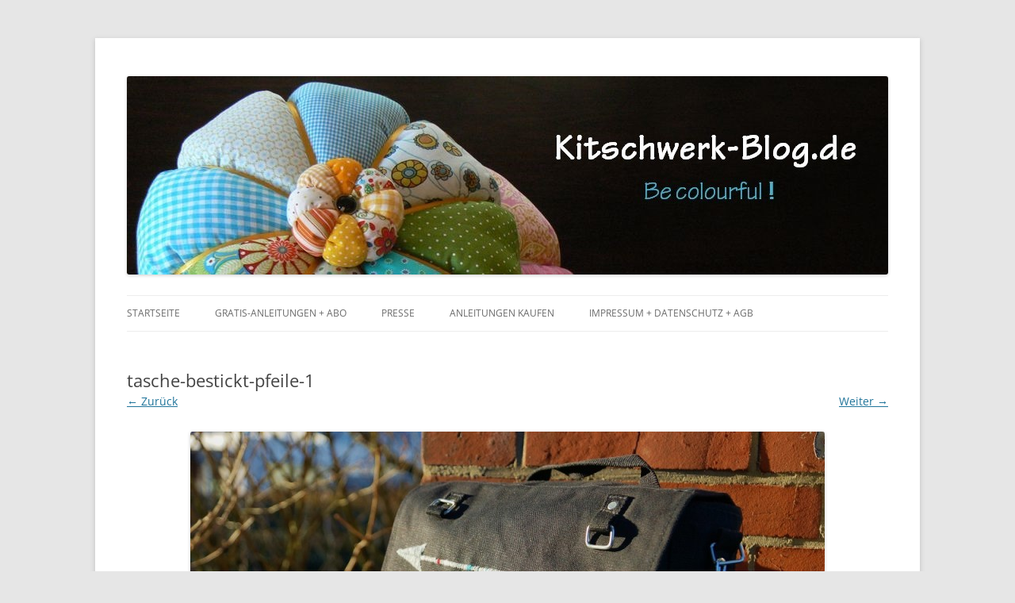

--- FILE ---
content_type: text/css
request_url: https://www.kitschwerk-blog.de/wp-content/themes/2012-child-polished/style.css?ver=20240402
body_size: 652
content:
/*
Theme Name: Polished
Description: A Child Theme of Twenty Twelve Theme from kitschwerk-blog.de
Theme URI: http://www.kitschwerk-blog.de
Author: kitschwerk-blog.de
Author URI: http://www.kitschwerk-blog.de
Template: twentytwelve
Version: 1.0.0
*/
@import url(../twentytwelve/style.css);
.comments-link
{
	text-align:left;
	}
.time{
	font-size:12px;
	}
	

#respond h3#reply-title {
    font-size: 1.14286rem;
    line-height: 0;
}
#newsticker{
	margin-top: -25px;
	}
#page { width: 1000px; }

.commentlist li {
padding: 15px!important;
background-color: #f5f5f5!important;
margin-top: 15px;
}

.site-content article {
border-bottom: 0px double #ededed;}

.commentlist img.avatar {
display: none!important;
}

.comments-area article header cite, .comments-area article header time {
margin-left: 0px!important;
}

.comments-area article {
margin: 0px!important;
}

.comments-area article header {
margin: 0 0 10px!important;
padding-bottom: 10px!important;
border-bottom: 5px solid #eeeeee!important;
}

a.more-link {
color: white !important;
border-radius: 0px;
background: #28aefa;
padding: 2px 5px;
text-decoration: none;
float: right;
}
a.more-link :hover{text-decoration:underline}

#paging {
width: 625px;
height: 30px;
list-style: none;
margin-top: 20px;
clear: both;
display: block;
}
#paging li {float: left;height: 30px;text-align: center;}
#paging li.prev,#paging li.next {width: 80px;}
#paging li.pages {width: 625px;}
#paging li.pages a {margin: 0 5px;padding: 5px;display: inline-block;background: #28aefa;width: 20px;height: 15px;color: white;text-decoration: none;}
#paging li.pages a.active {padding: 4px;border: 1px solid #eaeaea;background: #fff;color:black;}

article.type-post {
clear: both;
margin-bottom: 20px;
}

ul.intense.pager {
display: none;
}

.entry-meta {
display: none;
}

.entry-header .entry-title a {
color: rgb(68, 68, 68);
font-weight: bold;
font-size: 18px;
}

aside#tag_cloud-2 h3 {
display: none;
}

.textwidget a {
text-decoration: none;
}

.tagcloud a {
font-size: 12px!important;
background-color: #cccccc;
padding: 3px 5px;
line-height: 29px;
border-radius: 5px;
text-decoration: none;
margin-right: 5px;
white-space: nowrap;
color:#757575;
}

@media screen and (min-width: 600px) {

    .site {
        margin: 0 auto;
        max-width: 960px;
        min-width: 960px;                          
        max-width: 68.571428571rem;
        overflow: hidden;
    } 
